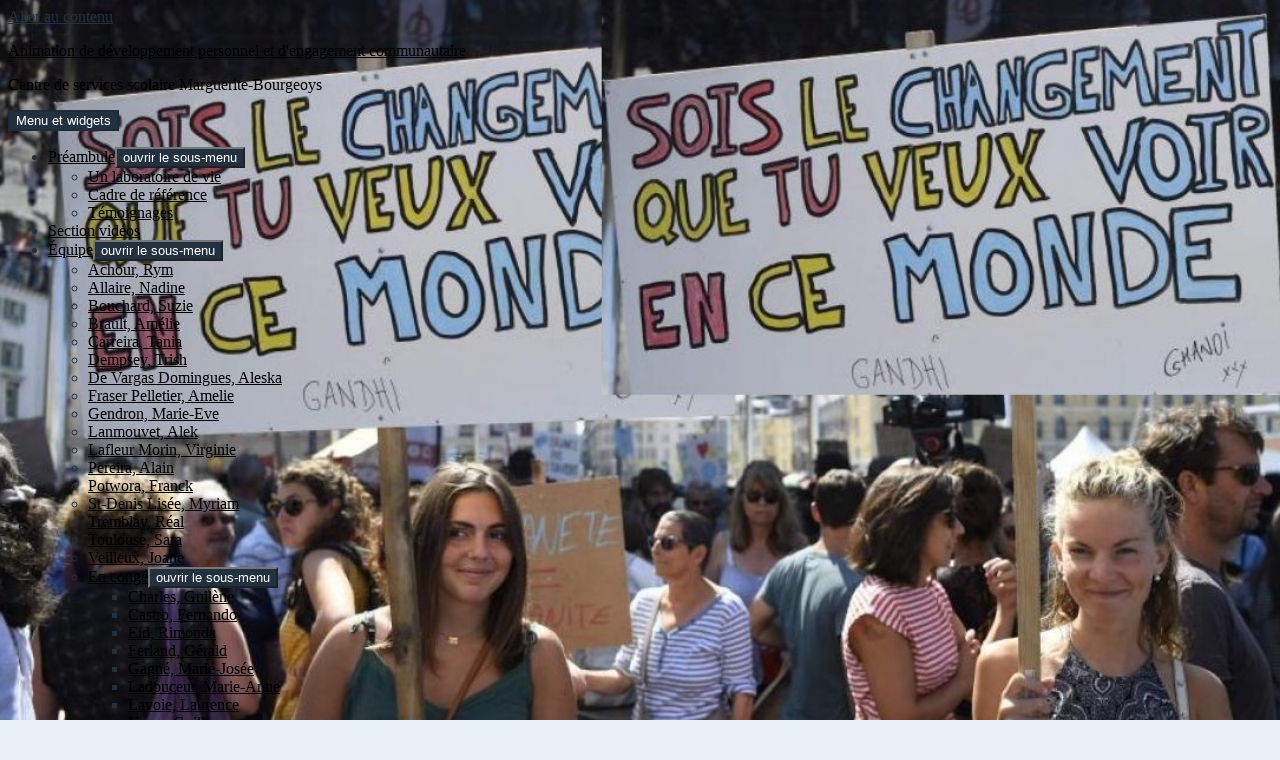

--- FILE ---
content_type: text/html; charset=UTF-8
request_url: https://avsec.servicescsmb.com/accueil/
body_size: 13397
content:
<!DOCTYPE html>
<html lang="fr-FR" class="no-js">
<head>
	<meta charset="UTF-8">
	<meta name="viewport" content="width=device-width, initial-scale=1.0">
	<link rel="profile" href="https://gmpg.org/xfn/11">
	<link rel="pingback" href="https://avsec.servicescsmb.com/xmlrpc.php">
	<script>(function(html){html.className=html.className.replace(/\bno-js\b/,'js')})(document.documentElement)</script>
<meta name='robots' content='index, follow, max-image-preview:large, max-snippet:-1, max-video-preview:-1' />

	<!-- This site is optimized with the Yoast SEO plugin v26.8 - https://yoast.com/product/yoast-seo-wordpress/ -->
	<title>Préambule - Animation de développement personnel et d&#039;engagement communautaire</title>
	<link rel="canonical" href="https://avsec.servicescsmb.com/accueil/" />
	<meta property="og:locale" content="fr_FR" />
	<meta property="og:type" content="article" />
	<meta property="og:title" content="Préambule - Animation de développement personnel et d&#039;engagement communautaire" />
	<meta property="og:url" content="https://avsec.servicescsmb.com/accueil/" />
	<meta property="og:site_name" content="Animation de développement personnel et d&#039;engagement communautaire" />
	<meta property="article:modified_time" content="2024-08-21T18:58:22+00:00" />
	<meta property="og:image" content="https://avsec.servicescsmb.com/wp-content/uploads/2019/09/Changement-1.jpg" />
	<meta property="og:image:width" content="495" />
	<meta property="og:image:height" content="495" />
	<meta property="og:image:type" content="image/jpeg" />
	<meta name="twitter:card" content="summary_large_image" />
	<meta name="twitter:label1" content="Durée de lecture estimée" />
	<meta name="twitter:data1" content="2 minutes" />
	<script type="application/ld+json" class="yoast-schema-graph">{"@context":"https://schema.org","@graph":[{"@type":"WebPage","@id":"https://avsec.servicescsmb.com/accueil/","url":"https://avsec.servicescsmb.com/accueil/","name":"Préambule - Animation de développement personnel et d&#039;engagement communautaire","isPartOf":{"@id":"https://avsec.servicescsmb.com/#website"},"primaryImageOfPage":{"@id":"https://avsec.servicescsmb.com/accueil/#primaryimage"},"image":{"@id":"https://avsec.servicescsmb.com/accueil/#primaryimage"},"thumbnailUrl":"https://avsec.servicescsmb.com/wp-content/uploads/2019/09/Changement-1.jpg","datePublished":"2018-10-12T14:16:24+00:00","dateModified":"2024-08-21T18:58:22+00:00","breadcrumb":{"@id":"https://avsec.servicescsmb.com/accueil/#breadcrumb"},"inLanguage":"fr-FR","potentialAction":[{"@type":"ReadAction","target":["https://avsec.servicescsmb.com/accueil/"]}]},{"@type":"ImageObject","inLanguage":"fr-FR","@id":"https://avsec.servicescsmb.com/accueil/#primaryimage","url":"https://avsec.servicescsmb.com/wp-content/uploads/2019/09/Changement-1.jpg","contentUrl":"https://avsec.servicescsmb.com/wp-content/uploads/2019/09/Changement-1.jpg","width":495,"height":495},{"@type":"BreadcrumbList","@id":"https://avsec.servicescsmb.com/accueil/#breadcrumb","itemListElement":[{"@type":"ListItem","position":1,"name":"Accueil","item":"https://avsec.servicescsmb.com/"},{"@type":"ListItem","position":2,"name":"Préambule"}]},{"@type":"WebSite","@id":"https://avsec.servicescsmb.com/#website","url":"https://avsec.servicescsmb.com/","name":"Animation de développement personnel et d&#039;engagement communautaire","description":"Centre de services scolaire Marguerite-Bourgeoys","potentialAction":[{"@type":"SearchAction","target":{"@type":"EntryPoint","urlTemplate":"https://avsec.servicescsmb.com/?s={search_term_string}"},"query-input":{"@type":"PropertyValueSpecification","valueRequired":true,"valueName":"search_term_string"}}],"inLanguage":"fr-FR"}]}</script>
	<!-- / Yoast SEO plugin. -->


<link rel="alternate" type="application/rss+xml" title="Animation de développement personnel et d&#039;engagement communautaire &raquo; Flux" href="https://avsec.servicescsmb.com/feed/" />
<link rel="alternate" type="application/rss+xml" title="Animation de développement personnel et d&#039;engagement communautaire &raquo; Flux des commentaires" href="https://avsec.servicescsmb.com/comments/feed/" />
<link rel="alternate" type="text/calendar" title="Animation de développement personnel et d&#039;engagement communautaire &raquo; Flux iCal" href="https://avsec.servicescsmb.com/events/?ical=1" />
<link rel="alternate" title="oEmbed (JSON)" type="application/json+oembed" href="https://avsec.servicescsmb.com/wp-json/oembed/1.0/embed?url=https%3A%2F%2Favsec.servicescsmb.com%2Faccueil%2F" />
<link rel="alternate" title="oEmbed (XML)" type="text/xml+oembed" href="https://avsec.servicescsmb.com/wp-json/oembed/1.0/embed?url=https%3A%2F%2Favsec.servicescsmb.com%2Faccueil%2F&#038;format=xml" />
<style id='wp-img-auto-sizes-contain-inline-css'>img:is([sizes=auto i],[sizes^="auto," i]){contain-intrinsic-size:3000px 1500px}</style>

<link data-optimized="1" rel='stylesheet' id='twentyfifteen-jetpack-css' href='https://avsec.servicescsmb.com/wp-content/litespeed/css/97a03b9ef4e0264302dc7b46cd76a4b9.css?ver=4f585' media='all' />
<style id='wp-emoji-styles-inline-css'>img.wp-smiley,img.emoji{display:inline!important;border:none!important;box-shadow:none!important;height:1em!important;width:1em!important;margin:0 0.07em!important;vertical-align:-0.1em!important;background:none!important;padding:0!important}</style>
<link data-optimized="1" rel='stylesheet' id='wp-block-library-css' href='https://avsec.servicescsmb.com/wp-content/litespeed/css/dbefa66ef15d23480cab503e7fc82a84.css?ver=e4bf4' media='all' />
<style id='global-styles-inline-css'>:root{--wp--preset--aspect-ratio--square:1;--wp--preset--aspect-ratio--4-3:4/3;--wp--preset--aspect-ratio--3-4:3/4;--wp--preset--aspect-ratio--3-2:3/2;--wp--preset--aspect-ratio--2-3:2/3;--wp--preset--aspect-ratio--16-9:16/9;--wp--preset--aspect-ratio--9-16:9/16;--wp--preset--color--black:#000000;--wp--preset--color--cyan-bluish-gray:#abb8c3;--wp--preset--color--white:#fff;--wp--preset--color--pale-pink:#f78da7;--wp--preset--color--vivid-red:#cf2e2e;--wp--preset--color--luminous-vivid-orange:#ff6900;--wp--preset--color--luminous-vivid-amber:#fcb900;--wp--preset--color--light-green-cyan:#7bdcb5;--wp--preset--color--vivid-green-cyan:#00d084;--wp--preset--color--pale-cyan-blue:#8ed1fc;--wp--preset--color--vivid-cyan-blue:#0693e3;--wp--preset--color--vivid-purple:#9b51e0;--wp--preset--color--dark-gray:#111;--wp--preset--color--light-gray:#f1f1f1;--wp--preset--color--yellow:#f4ca16;--wp--preset--color--dark-brown:#352712;--wp--preset--color--medium-pink:#e53b51;--wp--preset--color--light-pink:#ffe5d1;--wp--preset--color--dark-purple:#2e2256;--wp--preset--color--purple:#674970;--wp--preset--color--blue-gray:#22313f;--wp--preset--color--bright-blue:#55c3dc;--wp--preset--color--light-blue:#e9f2f9;--wp--preset--gradient--vivid-cyan-blue-to-vivid-purple:linear-gradient(135deg,rgb(6,147,227) 0%,rgb(155,81,224) 100%);--wp--preset--gradient--light-green-cyan-to-vivid-green-cyan:linear-gradient(135deg,rgb(122,220,180) 0%,rgb(0,208,130) 100%);--wp--preset--gradient--luminous-vivid-amber-to-luminous-vivid-orange:linear-gradient(135deg,rgb(252,185,0) 0%,rgb(255,105,0) 100%);--wp--preset--gradient--luminous-vivid-orange-to-vivid-red:linear-gradient(135deg,rgb(255,105,0) 0%,rgb(207,46,46) 100%);--wp--preset--gradient--very-light-gray-to-cyan-bluish-gray:linear-gradient(135deg,rgb(238,238,238) 0%,rgb(169,184,195) 100%);--wp--preset--gradient--cool-to-warm-spectrum:linear-gradient(135deg,rgb(74,234,220) 0%,rgb(151,120,209) 20%,rgb(207,42,186) 40%,rgb(238,44,130) 60%,rgb(251,105,98) 80%,rgb(254,248,76) 100%);--wp--preset--gradient--blush-light-purple:linear-gradient(135deg,rgb(255,206,236) 0%,rgb(152,150,240) 100%);--wp--preset--gradient--blush-bordeaux:linear-gradient(135deg,rgb(254,205,165) 0%,rgb(254,45,45) 50%,rgb(107,0,62) 100%);--wp--preset--gradient--luminous-dusk:linear-gradient(135deg,rgb(255,203,112) 0%,rgb(199,81,192) 50%,rgb(65,88,208) 100%);--wp--preset--gradient--pale-ocean:linear-gradient(135deg,rgb(255,245,203) 0%,rgb(182,227,212) 50%,rgb(51,167,181) 100%);--wp--preset--gradient--electric-grass:linear-gradient(135deg,rgb(202,248,128) 0%,rgb(113,206,126) 100%);--wp--preset--gradient--midnight:linear-gradient(135deg,rgb(2,3,129) 0%,rgb(40,116,252) 100%);--wp--preset--gradient--dark-gray-gradient-gradient:linear-gradient(90deg, rgba(17,17,17,1) 0%, rgba(42,42,42,1) 100%);--wp--preset--gradient--light-gray-gradient:linear-gradient(90deg, rgba(241,241,241,1) 0%, rgba(215,215,215,1) 100%);--wp--preset--gradient--white-gradient:linear-gradient(90deg, rgba(255,255,255,1) 0%, rgba(230,230,230,1) 100%);--wp--preset--gradient--yellow-gradient:linear-gradient(90deg, rgba(244,202,22,1) 0%, rgba(205,168,10,1) 100%);--wp--preset--gradient--dark-brown-gradient:linear-gradient(90deg, rgba(53,39,18,1) 0%, rgba(91,67,31,1) 100%);--wp--preset--gradient--medium-pink-gradient:linear-gradient(90deg, rgba(229,59,81,1) 0%, rgba(209,28,51,1) 100%);--wp--preset--gradient--light-pink-gradient:linear-gradient(90deg, rgba(255,229,209,1) 0%, rgba(255,200,158,1) 100%);--wp--preset--gradient--dark-purple-gradient:linear-gradient(90deg, rgba(46,34,86,1) 0%, rgba(66,48,123,1) 100%);--wp--preset--gradient--purple-gradient:linear-gradient(90deg, rgba(103,73,112,1) 0%, rgba(131,93,143,1) 100%);--wp--preset--gradient--blue-gray-gradient:linear-gradient(90deg, rgba(34,49,63,1) 0%, rgba(52,75,96,1) 100%);--wp--preset--gradient--bright-blue-gradient:linear-gradient(90deg, rgba(85,195,220,1) 0%, rgba(43,180,211,1) 100%);--wp--preset--gradient--light-blue-gradient:linear-gradient(90deg, rgba(233,242,249,1) 0%, rgba(193,218,238,1) 100%);--wp--preset--font-size--small:13px;--wp--preset--font-size--medium:20px;--wp--preset--font-size--large:36px;--wp--preset--font-size--x-large:42px;--wp--preset--spacing--20:0.44rem;--wp--preset--spacing--30:0.67rem;--wp--preset--spacing--40:1rem;--wp--preset--spacing--50:1.5rem;--wp--preset--spacing--60:2.25rem;--wp--preset--spacing--70:3.38rem;--wp--preset--spacing--80:5.06rem;--wp--preset--shadow--natural:6px 6px 9px rgba(0, 0, 0, 0.2);--wp--preset--shadow--deep:12px 12px 50px rgba(0, 0, 0, 0.4);--wp--preset--shadow--sharp:6px 6px 0px rgba(0, 0, 0, 0.2);--wp--preset--shadow--outlined:6px 6px 0px -3px rgb(255, 255, 255), 6px 6px rgb(0, 0, 0);--wp--preset--shadow--crisp:6px 6px 0px rgb(0, 0, 0)}:where(.is-layout-flex){gap:.5em}:where(.is-layout-grid){gap:.5em}body .is-layout-flex{display:flex}.is-layout-flex{flex-wrap:wrap;align-items:center}.is-layout-flex>:is(*,div){margin:0}body .is-layout-grid{display:grid}.is-layout-grid>:is(*,div){margin:0}:where(.wp-block-columns.is-layout-flex){gap:2em}:where(.wp-block-columns.is-layout-grid){gap:2em}:where(.wp-block-post-template.is-layout-flex){gap:1.25em}:where(.wp-block-post-template.is-layout-grid){gap:1.25em}.has-black-color{color:var(--wp--preset--color--black)!important}.has-cyan-bluish-gray-color{color:var(--wp--preset--color--cyan-bluish-gray)!important}.has-white-color{color:var(--wp--preset--color--white)!important}.has-pale-pink-color{color:var(--wp--preset--color--pale-pink)!important}.has-vivid-red-color{color:var(--wp--preset--color--vivid-red)!important}.has-luminous-vivid-orange-color{color:var(--wp--preset--color--luminous-vivid-orange)!important}.has-luminous-vivid-amber-color{color:var(--wp--preset--color--luminous-vivid-amber)!important}.has-light-green-cyan-color{color:var(--wp--preset--color--light-green-cyan)!important}.has-vivid-green-cyan-color{color:var(--wp--preset--color--vivid-green-cyan)!important}.has-pale-cyan-blue-color{color:var(--wp--preset--color--pale-cyan-blue)!important}.has-vivid-cyan-blue-color{color:var(--wp--preset--color--vivid-cyan-blue)!important}.has-vivid-purple-color{color:var(--wp--preset--color--vivid-purple)!important}.has-black-background-color{background-color:var(--wp--preset--color--black)!important}.has-cyan-bluish-gray-background-color{background-color:var(--wp--preset--color--cyan-bluish-gray)!important}.has-white-background-color{background-color:var(--wp--preset--color--white)!important}.has-pale-pink-background-color{background-color:var(--wp--preset--color--pale-pink)!important}.has-vivid-red-background-color{background-color:var(--wp--preset--color--vivid-red)!important}.has-luminous-vivid-orange-background-color{background-color:var(--wp--preset--color--luminous-vivid-orange)!important}.has-luminous-vivid-amber-background-color{background-color:var(--wp--preset--color--luminous-vivid-amber)!important}.has-light-green-cyan-background-color{background-color:var(--wp--preset--color--light-green-cyan)!important}.has-vivid-green-cyan-background-color{background-color:var(--wp--preset--color--vivid-green-cyan)!important}.has-pale-cyan-blue-background-color{background-color:var(--wp--preset--color--pale-cyan-blue)!important}.has-vivid-cyan-blue-background-color{background-color:var(--wp--preset--color--vivid-cyan-blue)!important}.has-vivid-purple-background-color{background-color:var(--wp--preset--color--vivid-purple)!important}.has-black-border-color{border-color:var(--wp--preset--color--black)!important}.has-cyan-bluish-gray-border-color{border-color:var(--wp--preset--color--cyan-bluish-gray)!important}.has-white-border-color{border-color:var(--wp--preset--color--white)!important}.has-pale-pink-border-color{border-color:var(--wp--preset--color--pale-pink)!important}.has-vivid-red-border-color{border-color:var(--wp--preset--color--vivid-red)!important}.has-luminous-vivid-orange-border-color{border-color:var(--wp--preset--color--luminous-vivid-orange)!important}.has-luminous-vivid-amber-border-color{border-color:var(--wp--preset--color--luminous-vivid-amber)!important}.has-light-green-cyan-border-color{border-color:var(--wp--preset--color--light-green-cyan)!important}.has-vivid-green-cyan-border-color{border-color:var(--wp--preset--color--vivid-green-cyan)!important}.has-pale-cyan-blue-border-color{border-color:var(--wp--preset--color--pale-cyan-blue)!important}.has-vivid-cyan-blue-border-color{border-color:var(--wp--preset--color--vivid-cyan-blue)!important}.has-vivid-purple-border-color{border-color:var(--wp--preset--color--vivid-purple)!important}.has-vivid-cyan-blue-to-vivid-purple-gradient-background{background:var(--wp--preset--gradient--vivid-cyan-blue-to-vivid-purple)!important}.has-light-green-cyan-to-vivid-green-cyan-gradient-background{background:var(--wp--preset--gradient--light-green-cyan-to-vivid-green-cyan)!important}.has-luminous-vivid-amber-to-luminous-vivid-orange-gradient-background{background:var(--wp--preset--gradient--luminous-vivid-amber-to-luminous-vivid-orange)!important}.has-luminous-vivid-orange-to-vivid-red-gradient-background{background:var(--wp--preset--gradient--luminous-vivid-orange-to-vivid-red)!important}.has-very-light-gray-to-cyan-bluish-gray-gradient-background{background:var(--wp--preset--gradient--very-light-gray-to-cyan-bluish-gray)!important}.has-cool-to-warm-spectrum-gradient-background{background:var(--wp--preset--gradient--cool-to-warm-spectrum)!important}.has-blush-light-purple-gradient-background{background:var(--wp--preset--gradient--blush-light-purple)!important}.has-blush-bordeaux-gradient-background{background:var(--wp--preset--gradient--blush-bordeaux)!important}.has-luminous-dusk-gradient-background{background:var(--wp--preset--gradient--luminous-dusk)!important}.has-pale-ocean-gradient-background{background:var(--wp--preset--gradient--pale-ocean)!important}.has-electric-grass-gradient-background{background:var(--wp--preset--gradient--electric-grass)!important}.has-midnight-gradient-background{background:var(--wp--preset--gradient--midnight)!important}.has-small-font-size{font-size:var(--wp--preset--font-size--small)!important}.has-medium-font-size{font-size:var(--wp--preset--font-size--medium)!important}.has-large-font-size{font-size:var(--wp--preset--font-size--large)!important}.has-x-large-font-size{font-size:var(--wp--preset--font-size--x-large)!important}</style>

<style id='classic-theme-styles-inline-css'>
/*! This file is auto-generated */
.wp-block-button__link{color:#fff;background-color:#32373c;border-radius:9999px;box-shadow:none;text-decoration:none;padding:calc(.667em + 2px) calc(1.333em + 2px);font-size:1.125em}.wp-block-file__button{background:#32373c;color:#fff;text-decoration:none}</style>
<link data-optimized="1" rel='stylesheet' id='twentyfifteen-fonts-css' href='https://avsec.servicescsmb.com/wp-content/litespeed/css/d9831762eda04214bd6889c529f775b6.css?ver=229a0' media='all' />
<link data-optimized="1" rel='stylesheet' id='genericons-css' href='https://avsec.servicescsmb.com/wp-content/litespeed/css/05b8b37f7ed0dc5994b6288de7185b36.css?ver=db460' media='all' />
<link data-optimized="1" rel='stylesheet' id='twentyfifteen-style-css' href='https://avsec.servicescsmb.com/wp-content/litespeed/css/e42634bd8ebb9e863cf2ca3d24b4e472.css?ver=e1537' media='all' />
<style id='twentyfifteen-style-inline-css'>body{background-color:#e9f2f9}body:before,.site-header{background-color:#55c3dc}.post-navigation,.pagination,.secondary,.site-footer,.hentry,.page-header,.page-content,.comments-area,.widecolumn{background-color:#fff}button,input[type="button"],input[type="reset"],input[type="submit"],.pagination .prev,.pagination .next,.widget_calendar tbody a,.widget_calendar tbody a:hover,.widget_calendar tbody a:focus,.page-links a,.page-links a:hover,.page-links a:focus,.sticky-post{color:#fff}button,input[type="button"],input[type="reset"],input[type="submit"],.pagination .prev,.pagination .next,.widget_calendar tbody a,.page-links a,.sticky-post{background-color:#22313f}body,blockquote cite,blockquote small,a,.dropdown-toggle:after,.image-navigation a:hover,.image-navigation a:focus,.comment-navigation a:hover,.comment-navigation a:focus,.widget-title,.entry-footer a:hover,.entry-footer a:focus,.comment-metadata a:hover,.comment-metadata a:focus,.pingback .edit-link a:hover,.pingback .edit-link a:focus,.comment-list .reply a:hover,.comment-list .reply a:focus,.site-info a:hover,.site-info a:focus{color:#22313f}.entry-content a,.entry-summary a,.page-content a,.comment-content a,.pingback .comment-body>a,.author-description a,.taxonomy-description a,.textwidget a,.entry-footer a:hover,.comment-metadata a:hover,.pingback .edit-link a:hover,.comment-list .reply a:hover,.site-info a:hover{border-color:#22313f}button:hover,button:focus,input[type="button"]:hover,input[type="button"]:focus,input[type="reset"]:hover,input[type="reset"]:focus,input[type="submit"]:hover,input[type="submit"]:focus,.pagination .prev:hover,.pagination .prev:focus,.pagination .next:hover,.pagination .next:focus,.widget_calendar tbody a:hover,.widget_calendar tbody a:focus,.page-links a:hover,.page-links a:focus{background-color:rgb(34 49 63 / .7)}blockquote,a:hover,a:focus,.main-navigation .menu-item-description,.post-navigation .meta-nav,.post-navigation a:hover .post-title,.post-navigation a:focus .post-title,.image-navigation,.image-navigation a,.comment-navigation,.comment-navigation a,.widget,.author-heading,.entry-footer,.entry-footer a,.taxonomy-description,.page-links>.page-links-title,.entry-caption,.comment-author,.comment-metadata,.comment-metadata a,.pingback .edit-link,.pingback .edit-link a,.post-password-form label,.comment-form label,.comment-notes,.comment-awaiting-moderation,.logged-in-as,.form-allowed-tags,.no-comments,.site-info,.site-info a,.wp-caption-text,.gallery-caption,.comment-list .reply a,.widecolumn label,.widecolumn .mu_register label{color:rgb(34 49 63 / .7)}blockquote,.logged-in-as a:hover,.comment-author a:hover{border-color:rgb(34 49 63 / .7)}hr,.dropdown-toggle:hover,.dropdown-toggle:focus{background-color:rgb(34 49 63 / .1)}pre,abbr[title],table,th,td,input,textarea,.main-navigation ul,.main-navigation li,.post-navigation,.post-navigation div+div,.pagination,.comment-navigation,.widget li,.widget_categories .children,.widget_nav_menu .sub-menu,.widget_pages .children,.site-header,.site-footer,.hentry+.hentry,.author-info,.entry-content .page-links a,.page-links>span,.page-header,.comments-area,.comment-list+.comment-respond,.comment-list article,.comment-list .pingback,.comment-list .trackback,.comment-list .reply a,.no-comments{border-color:rgb(34 49 63 / .1)}a:focus,button:focus,input:focus{outline-color:rgb(34 49 63 / .3)}input:focus,textarea:focus{border-color:rgb(34 49 63 / .3)}.secondary-toggle:before{color:#fff}.site-title a,.site-description{color:#fff}.site-title a:hover,.site-title a:focus{color:rgb(255 255 255 / .7)}.secondary-toggle{border-color:rgb(255 255 255 / .1)}.secondary-toggle:hover,.secondary-toggle:focus{border-color:rgb(255 255 255 / .3)}.site-title a{outline-color:rgb(255 255 255 / .3)}.entry-footer{background-color:#f1f1f1}@media screen and (min-width:38.75em){.page-header{border-color:#22313f}}@media screen and (min-width:59.6875em){.site-header,.secondary{background-color:#fff0}.widget button,.widget input[type="button"],.widget input[type="reset"],.widget input[type="submit"],.widget_calendar tbody a,.widget_calendar tbody a:hover,.widget_calendar tbody a:focus{color:#55c3dc}.secondary a,.dropdown-toggle:after,.widget-title,.widget blockquote cite,.widget blockquote small{color:#fff}.widget button,.widget input[type="button"],.widget input[type="reset"],.widget input[type="submit"],.widget_calendar tbody a{background-color:#fff}.textwidget a{border-color:#fff}.secondary a:hover,.secondary a:focus,.main-navigation .menu-item-description,.widget,.widget blockquote,.widget .wp-caption-text,.widget .gallery-caption{color:rgb(255 255 255 / .7)}.widget button:hover,.widget button:focus,.widget input[type="button"]:hover,.widget input[type="button"]:focus,.widget input[type="reset"]:hover,.widget input[type="reset"]:focus,.widget input[type="submit"]:hover,.widget input[type="submit"]:focus,.widget_calendar tbody a:hover,.widget_calendar tbody a:focus{background-color:rgb(255 255 255 / .7)}.widget blockquote{border-color:rgb(255 255 255 / .7)}.main-navigation ul,.main-navigation li,.widget input,.widget textarea,.widget table,.widget th,.widget td,.widget pre,.widget li,.widget_categories .children,.widget_nav_menu .sub-menu,.widget_pages .children,.widget abbr[title]{border-color:rgb(255 255 255 / .1)}.dropdown-toggle:hover,.dropdown-toggle:focus,.widget hr{background-color:rgb(255 255 255 / .1)}.widget input:focus,.widget textarea:focus{border-color:rgb(255 255 255 / .3)}.sidebar a:focus,.dropdown-toggle:focus{outline-color:rgb(255 255 255 / .3)}}body:before,.site-header{background-color:#90d65e}@media screen and (min-width:59.6875em){.site-header,.secondary{background-color:#fff0}.widget button,.widget input[type="button"],.widget input[type="reset"],.widget input[type="submit"],.widget_calendar tbody a,.widget_calendar tbody a:hover,.widget_calendar tbody a:focus{color:#90d65e}}.site-title a,.site-description,.secondary-toggle:before{color:#000}.site-title a:hover,.site-title a:focus{color:rgb(0 0 0 / .7)}.secondary-toggle{border-color:rgb(0 0 0 / .1)}.secondary-toggle:hover,.secondary-toggle:focus{border-color:rgb(0 0 0 / .3)}.site-title a{outline-color:rgb(0 0 0 / .3)}@media screen and (min-width:59.6875em){.secondary a,.dropdown-toggle:after,.widget-title,.widget blockquote cite,.widget blockquote small{color:#000}.widget button,.widget input[type="button"],.widget input[type="reset"],.widget input[type="submit"],.widget_calendar tbody a{background-color:#000}.textwidget a{border-color:#000}.secondary a:hover,.secondary a:focus,.main-navigation .menu-item-description,.widget,.widget blockquote,.widget .wp-caption-text,.widget .gallery-caption{color:rgb(0 0 0 / .7)}.widget button:hover,.widget button:focus,.widget input[type="button"]:hover,.widget input[type="button"]:focus,.widget input[type="reset"]:hover,.widget input[type="reset"]:focus,.widget input[type="submit"]:hover,.widget input[type="submit"]:focus,.widget_calendar tbody a:hover,.widget_calendar tbody a:focus{background-color:rgb(0 0 0 / .7)}.widget blockquote{border-color:rgb(0 0 0 / .7)}.main-navigation ul,.main-navigation li,.secondary-toggle,.widget input,.widget textarea,.widget table,.widget th,.widget td,.widget pre,.widget li,.widget_categories .children,.widget_nav_menu .sub-menu,.widget_pages .children,.widget abbr[title]{border-color:rgb(0 0 0 / .1)}.dropdown-toggle:hover,.dropdown-toggle:focus,.widget hr{background-color:rgb(0 0 0 / .1)}.widget input:focus,.widget textarea:focus{border-color:rgb(0 0 0 / .3)}.sidebar a:focus,.dropdown-toggle:focus{outline-color:rgb(0 0 0 / .3)}}</style>
<link data-optimized="1" rel='stylesheet' id='twentyfifteen-block-style-css' href='https://avsec.servicescsmb.com/wp-content/litespeed/css/829fd0bee0726b362a83aafbfe773c79.css?ver=39ee7' media='all' />
<link data-optimized="1" rel='stylesheet' id='js_composer_front-css' href='https://avsec.servicescsmb.com/wp-content/litespeed/css/4d1845dfb031833961ff056389f2697c.css?ver=98e60' media='all' />
<script src="https://avsec.servicescsmb.com/wp-includes/js/jquery/jquery.min.js?ver=3.7.1" id="jquery-core-js"></script>
<script data-optimized="1" src="https://avsec.servicescsmb.com/wp-content/litespeed/js/fa9a7e79858c74d013af4c32d5de7b68.js?ver=83468" id="jquery-migrate-js"></script>
<script data-optimized="1" id="twentyfifteen-script-js-extra">var screenReaderText={"expand":"\u003Cspan class=\"screen-reader-text\"\u003Eouvrir le sous-menu\u003C/span\u003E","collapse":"\u003Cspan class=\"screen-reader-text\"\u003Efermer le sous-menu\u003C/span\u003E"}</script>
<script data-optimized="1" src="https://avsec.servicescsmb.com/wp-content/litespeed/js/63282919786432d74b3c0f80ff9b65e2.js?ver=783a3" id="twentyfifteen-script-js" defer data-wp-strategy="defer"></script>
<script></script><link rel="https://api.w.org/" href="https://avsec.servicescsmb.com/wp-json/" /><link rel="alternate" title="JSON" type="application/json" href="https://avsec.servicescsmb.com/wp-json/wp/v2/pages/383" /><link rel="EditURI" type="application/rsd+xml" title="RSD" href="https://avsec.servicescsmb.com/xmlrpc.php?rsd" />
<link rel='shortlink' href='https://avsec.servicescsmb.com/?p=383' />
<meta name="tec-api-version" content="v1"><meta name="tec-api-origin" content="https://avsec.servicescsmb.com"><link rel="alternate" href="https://avsec.servicescsmb.com/wp-json/tribe/events/v1/" /><meta name="generator" content="Powered by WPBakery Page Builder - drag and drop page builder for WordPress."/>
<style id="custom-background-css">body.custom-background{background-image:url(https://avsec.servicescsmb.com/wp-content/uploads/2019/09/Changement-3.jpg);background-position:right center;background-size:cover;background-repeat:no-repeat;background-attachment:fixed}</style>
	<link rel="icon" href="https://avsec.servicescsmb.com/wp-content/uploads/2020/08/cropped-favicon-32x32-1-32x32.png" sizes="32x32" />
<link rel="icon" href="https://avsec.servicescsmb.com/wp-content/uploads/2020/08/cropped-favicon-32x32-1-192x192.png" sizes="192x192" />
<link rel="apple-touch-icon" href="https://avsec.servicescsmb.com/wp-content/uploads/2020/08/cropped-favicon-32x32-1-180x180.png" />
<meta name="msapplication-TileImage" content="https://avsec.servicescsmb.com/wp-content/uploads/2020/08/cropped-favicon-32x32-1-270x270.png" />
	<style type="text/css">.contact_info h3{color:}.contact_wrap input,.contact_wrap textarea{background:;border:;color:}.cg_home,.cg_phone,.cg_email{top:px}.contact_wrap .wpcf7-submit{color:}.contact_wrap .wpcf7-submit:hover{color:}</style>
	<style type="text/css" data-type="vc_shortcodes-default-css">.vc_do_btn{margin-bottom:22px}</style><noscript><style> .wpb_animate_when_almost_visible { opacity: 1; }</style></noscript><link data-optimized="1" rel='stylesheet' id='vc_pageable_owl-carousel-css-css' href='https://avsec.servicescsmb.com/wp-content/litespeed/css/b59e38f8082020bd751b337f6e1b75d6.css?ver=846f3' media='all' />
<link data-optimized="1" rel='stylesheet' id='vc_animate-css-css' href='https://avsec.servicescsmb.com/wp-content/litespeed/css/d4fb956156503a08e9565d65f705b346.css?ver=3064d' media='all' />
</head>

<body class="wp-singular page-template-default page page-id-383 custom-background wp-embed-responsive wp-theme-twentyfifteen tribe-no-js wpb-js-composer js-comp-ver-8.7.1 vc_responsive">
<div id="page" class="hfeed site">
	<a class="skip-link screen-reader-text" href="#content">
		Aller au contenu	</a>

	<div id="sidebar" class="sidebar">
		<header id="masthead" class="site-header">
			<div class="site-branding">
									<p class="site-title"><a href="https://avsec.servicescsmb.com/" rel="home" >Animation de développement personnel et d&#039;engagement communautaire</a></p>
										<p class="site-description">Centre de services scolaire Marguerite-Bourgeoys</p>
				
				<button class="secondary-toggle">Menu et widgets</button>
			</div><!-- .site-branding -->
		</header><!-- .site-header -->

			<div id="secondary" class="secondary">

					<nav id="site-navigation" class="main-navigation">
				<div class="menu-principal-container"><ul id="menu-principal" class="nav-menu"><li id="menu-item-400" class="menu-item menu-item-type-post_type menu-item-object-page current-menu-item page_item page-item-383 current_page_item menu-item-has-children menu-item-400"><a href="https://avsec.servicescsmb.com/accueil/" aria-current="page">Préambule</a>
<ul class="sub-menu">
	<li id="menu-item-399" class="menu-item menu-item-type-post_type menu-item-object-page menu-item-399"><a href="https://avsec.servicescsmb.com/avsec/mission/">Un laboratoire de vie</a></li>
	<li id="menu-item-396" class="menu-item menu-item-type-post_type menu-item-object-page menu-item-396"><a href="https://avsec.servicescsmb.com/avsec/cadre-de-reference/">Cadre de référence</a></li>
	<li id="menu-item-964" class="menu-item menu-item-type-post_type menu-item-object-page menu-item-964"><a href="https://avsec.servicescsmb.com/avsec/temoignages/">Témoignages</a></li>
</ul>
</li>
<li id="menu-item-1053" class="menu-item menu-item-type-post_type menu-item-object-page menu-item-1053"><a href="https://avsec.servicescsmb.com/section-videos/">Section vidéos</a></li>
<li id="menu-item-398" class="menu-item menu-item-type-post_type menu-item-object-page menu-item-has-children menu-item-398"><a href="https://avsec.servicescsmb.com/equipe/">Équipe</a>
<ul class="sub-menu">
	<li id="menu-item-483" class="menu-item menu-item-type-post_type menu-item-object-page menu-item-483"><a href="https://avsec.servicescsmb.com/rym-achour/">Achour, Rym</a></li>
	<li id="menu-item-522" class="menu-item menu-item-type-post_type menu-item-object-page menu-item-522"><a href="https://avsec.servicescsmb.com/nadine-allaire/">Allaire, Nadine</a></li>
	<li id="menu-item-530" class="menu-item menu-item-type-post_type menu-item-object-page menu-item-530"><a href="https://avsec.servicescsmb.com/suzie-bouchard/">Bouchard, Suzie</a></li>
	<li id="menu-item-4103" class="menu-item menu-item-type-post_type menu-item-object-page menu-item-4103"><a href="https://avsec.servicescsmb.com/amelie-brault/">Brault, Amélie</a></li>
	<li id="menu-item-560" class="menu-item menu-item-type-post_type menu-item-object-page menu-item-560"><a href="https://avsec.servicescsmb.com/tania-carreira/">Carreira, Tania</a></li>
	<li id="menu-item-3944" class="menu-item menu-item-type-post_type menu-item-object-page menu-item-3944"><a href="https://avsec.servicescsmb.com/trish-dempsey/">Dempsey, Trish</a></li>
	<li id="menu-item-4490" class="menu-item menu-item-type-post_type menu-item-object-page menu-item-4490"><a href="https://avsec.servicescsmb.com/aleska-de-vargas/">De Vargas Domingues, Aleska</a></li>
	<li id="menu-item-1689" class="menu-item menu-item-type-post_type menu-item-object-page menu-item-1689"><a href="https://avsec.servicescsmb.com/amelie-fraser-pelletier/">Fraser Pelletier, Amelie</a></li>
	<li id="menu-item-717" class="menu-item menu-item-type-post_type menu-item-object-page menu-item-717"><a href="https://avsec.servicescsmb.com/marie-eve-gendron/">Gendron, Marie-Eve</a></li>
	<li id="menu-item-4487" class="menu-item menu-item-type-post_type menu-item-object-page menu-item-4487"><a href="https://avsec.servicescsmb.com/alek-lanmouvet/">Lanmouvet, Alek</a></li>
	<li id="menu-item-716" class="menu-item menu-item-type-post_type menu-item-object-page menu-item-716"><a href="https://avsec.servicescsmb.com/virginie-lafleur-morin/">Lafleur Morin, Virginie</a></li>
	<li id="menu-item-715" class="menu-item menu-item-type-post_type menu-item-object-page menu-item-715"><a href="https://avsec.servicescsmb.com/alain-pereira/">Pereira, Alain</a></li>
	<li id="menu-item-714" class="menu-item menu-item-type-post_type menu-item-object-page menu-item-714"><a href="https://avsec.servicescsmb.com/franck-potwora/">Potwora, Franck</a></li>
	<li id="menu-item-826" class="menu-item menu-item-type-post_type menu-item-object-page menu-item-826"><a href="https://avsec.servicescsmb.com/myriam-st-denis-lisee/">St-Denis Lisée, Myriam</a></li>
	<li id="menu-item-860" class="menu-item menu-item-type-post_type menu-item-object-page menu-item-860"><a href="https://avsec.servicescsmb.com/real-tremblay/">Tremblay, Réal</a></li>
	<li id="menu-item-3091" class="menu-item menu-item-type-post_type menu-item-object-page menu-item-3091"><a href="https://avsec.servicescsmb.com/sara-toulouse/">Toulouse, Sara</a></li>
	<li id="menu-item-825" class="menu-item menu-item-type-post_type menu-item-object-page menu-item-825"><a href="https://avsec.servicescsmb.com/joane-veilleux/">Veilleux, Joane</a></li>
	<li id="menu-item-4493" class="menu-item menu-item-type-post_type menu-item-object-page menu-item-has-children menu-item-4493"><a href="https://avsec.servicescsmb.com/les-conges/">En congé</a>
	<ul class="sub-menu">
		<li id="menu-item-628" class="menu-item menu-item-type-post_type menu-item-object-page menu-item-628"><a href="https://avsec.servicescsmb.com/guilene-charles/">Charles, Guilène</a></li>
		<li id="menu-item-629" class="menu-item menu-item-type-post_type menu-item-object-page menu-item-629"><a href="https://avsec.servicescsmb.com/fernando-castro/">Castro, Fernando</a></li>
		<li id="menu-item-626" class="menu-item menu-item-type-post_type menu-item-object-page menu-item-626"><a href="https://avsec.servicescsmb.com/raymonda-eid/">Eid, Rimonda</a></li>
		<li id="menu-item-4497" class="menu-item menu-item-type-post_type menu-item-object-page menu-item-4497"><a href="https://avsec.servicescsmb.com/gerald-ferland/">Ferland, Gérald</a></li>
		<li id="menu-item-651" class="menu-item menu-item-type-post_type menu-item-object-page menu-item-651"><a href="https://avsec.servicescsmb.com/marie-josee-gagne/">Gagné, Marie-Josée</a></li>
		<li id="menu-item-972" class="menu-item menu-item-type-post_type menu-item-object-page menu-item-972"><a href="https://avsec.servicescsmb.com/marie-anne-ladouceur/">Ladouceur, Marie-Anne</a></li>
		<li id="menu-item-2939" class="menu-item menu-item-type-post_type menu-item-object-page menu-item-2939"><a href="https://avsec.servicescsmb.com/laurence-lavoie/">Lavoie, Laurence</a></li>
		<li id="menu-item-824" class="menu-item menu-item-type-post_type menu-item-object-page menu-item-824"><a href="https://avsec.servicescsmb.com/guillaume-voyer/">Voyer, Guillaume</a></li>
	</ul>
</li>
</ul>
</li>
</ul></div>			</nav><!-- .main-navigation -->
		
		
					<div id="widget-area" class="widget-area" role="complementary">
				
		<aside id="recent-posts-3" class="widget widget_recent_entries">
		<h2 class="widget-title">Dernières activités</h2><nav aria-label="Dernières activités">
		<ul>
											<li>
					<a href="https://avsec.servicescsmb.com/echo-panser-lavenir-mont-royal/">ÉC(H)O, panser l’avenir &#8211; Mont-Royal</a>
									</li>
											<li>
					<a href="https://avsec.servicescsmb.com/https-avsec-servicescsmb-com-dorval-jean-xxiii-tournee-plein-le-dosdorval-jean-xxiii-tournee-au-vert/">Dorval-Jean-XXIII : tournée (plein) le dos</a>
									</li>
											<li>
					<a href="https://avsec.servicescsmb.com/mont-royal-virage-vers-le-vert/">Mont-Royal : virage vers le vert</a>
									</li>
											<li>
					<a href="https://avsec.servicescsmb.com/jardin-demeter-a-mont-royal/">Jardin Déméter à Mont-Royal</a>
									</li>
											<li>
					<a href="https://avsec.servicescsmb.com/monseigneur-richard-pour-la-releve-du-conseil/">Monseigneur-Richard : pour la relève du Conseil</a>
									</li>
					</ul>

		</nav></aside><aside id="media_image-3" class="widget widget_media_image"><h2 class="widget-title">avsec.servicescsmb.com</h2><a href="http://www.csmb.qc.ca"><img width="300" height="129" src="https://avsec.servicescsmb.com/wp-content/uploads/2020/08/CSSMarguerite-Bourgeoys_diapo_couleur-300x129.png" class="image wp-image-2071  attachment-medium size-medium" alt="" style="max-width: 100%; height: auto;" title="avsec.servicescsmb.com" decoding="async" srcset="https://avsec.servicescsmb.com/wp-content/uploads/2020/08/CSSMarguerite-Bourgeoys_diapo_couleur-300x129.png 300w, https://avsec.servicescsmb.com/wp-content/uploads/2020/08/CSSMarguerite-Bourgeoys_diapo_couleur-1024x439.png 1024w, https://avsec.servicescsmb.com/wp-content/uploads/2020/08/CSSMarguerite-Bourgeoys_diapo_couleur-768x329.png 768w, https://avsec.servicescsmb.com/wp-content/uploads/2020/08/CSSMarguerite-Bourgeoys_diapo_couleur.png 1036w" sizes="(max-width: 300px) 100vw, 300px" /></a></aside><aside id="archives-2" class="widget widget_archive"><h2 class="widget-title">Archives des activités</h2>		<label class="screen-reader-text" for="archives-dropdown-2">Archives des activités</label>
		<select id="archives-dropdown-2" name="archive-dropdown">
			
			<option value="">Sélectionner un mois</option>
				<option value='https://avsec.servicescsmb.com/2025/12/'> décembre 2025 </option>
	<option value='https://avsec.servicescsmb.com/2025/10/'> octobre 2025 </option>
	<option value='https://avsec.servicescsmb.com/2025/09/'> septembre 2025 </option>
	<option value='https://avsec.servicescsmb.com/2025/06/'> juin 2025 </option>
	<option value='https://avsec.servicescsmb.com/2025/05/'> mai 2025 </option>
	<option value='https://avsec.servicescsmb.com/2025/04/'> avril 2025 </option>
	<option value='https://avsec.servicescsmb.com/2025/03/'> mars 2025 </option>
	<option value='https://avsec.servicescsmb.com/2025/02/'> février 2025 </option>
	<option value='https://avsec.servicescsmb.com/2025/01/'> janvier 2025 </option>
	<option value='https://avsec.servicescsmb.com/2024/11/'> novembre 2024 </option>
	<option value='https://avsec.servicescsmb.com/2024/06/'> juin 2024 </option>
	<option value='https://avsec.servicescsmb.com/2024/05/'> mai 2024 </option>
	<option value='https://avsec.servicescsmb.com/2024/04/'> avril 2024 </option>
	<option value='https://avsec.servicescsmb.com/2024/03/'> mars 2024 </option>
	<option value='https://avsec.servicescsmb.com/2024/02/'> février 2024 </option>
	<option value='https://avsec.servicescsmb.com/2023/12/'> décembre 2023 </option>
	<option value='https://avsec.servicescsmb.com/2023/11/'> novembre 2023 </option>
	<option value='https://avsec.servicescsmb.com/2023/10/'> octobre 2023 </option>
	<option value='https://avsec.servicescsmb.com/2023/06/'> juin 2023 </option>
	<option value='https://avsec.servicescsmb.com/2023/04/'> avril 2023 </option>
	<option value='https://avsec.servicescsmb.com/2023/03/'> mars 2023 </option>
	<option value='https://avsec.servicescsmb.com/2023/02/'> février 2023 </option>
	<option value='https://avsec.servicescsmb.com/2022/12/'> décembre 2022 </option>
	<option value='https://avsec.servicescsmb.com/2022/11/'> novembre 2022 </option>
	<option value='https://avsec.servicescsmb.com/2022/10/'> octobre 2022 </option>
	<option value='https://avsec.servicescsmb.com/2022/09/'> septembre 2022 </option>
	<option value='https://avsec.servicescsmb.com/2022/06/'> juin 2022 </option>
	<option value='https://avsec.servicescsmb.com/2022/05/'> mai 2022 </option>
	<option value='https://avsec.servicescsmb.com/2022/03/'> mars 2022 </option>
	<option value='https://avsec.servicescsmb.com/2022/01/'> janvier 2022 </option>
	<option value='https://avsec.servicescsmb.com/2021/12/'> décembre 2021 </option>
	<option value='https://avsec.servicescsmb.com/2021/11/'> novembre 2021 </option>
	<option value='https://avsec.servicescsmb.com/2021/10/'> octobre 2021 </option>
	<option value='https://avsec.servicescsmb.com/2021/06/'> juin 2021 </option>
	<option value='https://avsec.servicescsmb.com/2021/05/'> mai 2021 </option>
	<option value='https://avsec.servicescsmb.com/2021/04/'> avril 2021 </option>
	<option value='https://avsec.servicescsmb.com/2021/03/'> mars 2021 </option>
	<option value='https://avsec.servicescsmb.com/2021/02/'> février 2021 </option>
	<option value='https://avsec.servicescsmb.com/2021/01/'> janvier 2021 </option>
	<option value='https://avsec.servicescsmb.com/2020/12/'> décembre 2020 </option>
	<option value='https://avsec.servicescsmb.com/2020/11/'> novembre 2020 </option>
	<option value='https://avsec.servicescsmb.com/2020/10/'> octobre 2020 </option>
	<option value='https://avsec.servicescsmb.com/2020/09/'> septembre 2020 </option>
	<option value='https://avsec.servicescsmb.com/2020/08/'> août 2020 </option>
	<option value='https://avsec.servicescsmb.com/2020/07/'> juillet 2020 </option>
	<option value='https://avsec.servicescsmb.com/2020/06/'> juin 2020 </option>
	<option value='https://avsec.servicescsmb.com/2020/05/'> mai 2020 </option>
	<option value='https://avsec.servicescsmb.com/2020/04/'> avril 2020 </option>
	<option value='https://avsec.servicescsmb.com/2020/03/'> mars 2020 </option>
	<option value='https://avsec.servicescsmb.com/2020/02/'> février 2020 </option>
	<option value='https://avsec.servicescsmb.com/2019/12/'> décembre 2019 </option>
	<option value='https://avsec.servicescsmb.com/2019/11/'> novembre 2019 </option>
	<option value='https://avsec.servicescsmb.com/2019/10/'> octobre 2019 </option>
	<option value='https://avsec.servicescsmb.com/2019/09/'> septembre 2019 </option>
	<option value='https://avsec.servicescsmb.com/2019/06/'> juin 2019 </option>
	<option value='https://avsec.servicescsmb.com/2019/05/'> mai 2019 </option>
	<option value='https://avsec.servicescsmb.com/2019/04/'> avril 2019 </option>
	<option value='https://avsec.servicescsmb.com/2019/03/'> mars 2019 </option>
	<option value='https://avsec.servicescsmb.com/2019/02/'> février 2019 </option>
	<option value='https://avsec.servicescsmb.com/2019/01/'> janvier 2019 </option>
	<option value='https://avsec.servicescsmb.com/2018/12/'> décembre 2018 </option>
	<option value='https://avsec.servicescsmb.com/2018/11/'> novembre 2018 </option>
	<option value='https://avsec.servicescsmb.com/2018/09/'> septembre 2018 </option>
	<option value='https://avsec.servicescsmb.com/2018/06/'> juin 2018 </option>
	<option value='https://avsec.servicescsmb.com/2018/05/'> mai 2018 </option>
	<option value='https://avsec.servicescsmb.com/2018/04/'> avril 2018 </option>
	<option value='https://avsec.servicescsmb.com/2018/03/'> mars 2018 </option>
	<option value='https://avsec.servicescsmb.com/2017/12/'> décembre 2017 </option>
	<option value='https://avsec.servicescsmb.com/2017/11/'> novembre 2017 </option>
	<option value='https://avsec.servicescsmb.com/2017/10/'> octobre 2017 </option>
	<option value='https://avsec.servicescsmb.com/2017/08/'> août 2017 </option>
	<option value='https://avsec.servicescsmb.com/2017/07/'> juillet 2017 </option>
	<option value='https://avsec.servicescsmb.com/2017/05/'> mai 2017 </option>
	<option value='https://avsec.servicescsmb.com/2017/04/'> avril 2017 </option>
	<option value='https://avsec.servicescsmb.com/2017/03/'> mars 2017 </option>
	<option value='https://avsec.servicescsmb.com/2017/02/'> février 2017 </option>
	<option value='https://avsec.servicescsmb.com/2017/01/'> janvier 2017 </option>
	<option value='https://avsec.servicescsmb.com/2016/12/'> décembre 2016 </option>
	<option value='https://avsec.servicescsmb.com/2016/11/'> novembre 2016 </option>
	<option value='https://avsec.servicescsmb.com/2016/07/'> juillet 2016 </option>
	<option value='https://avsec.servicescsmb.com/2016/05/'> mai 2016 </option>
	<option value='https://avsec.servicescsmb.com/2016/01/'> janvier 2016 </option>
	<option value='https://avsec.servicescsmb.com/2015/12/'> décembre 2015 </option>
	<option value='https://avsec.servicescsmb.com/2015/09/'> septembre 2015 </option>
	<option value='https://avsec.servicescsmb.com/2014/12/'> décembre 2014 </option>
	<option value='https://avsec.servicescsmb.com/2013/12/'> décembre 2013 </option>
	<option value='https://avsec.servicescsmb.com/2013/02/'> février 2013 </option>
	<option value='https://avsec.servicescsmb.com/2012/04/'> avril 2012 </option>
	<option value='https://avsec.servicescsmb.com/2010/06/'> juin 2010 </option>

		</select>

			<script>((dropdownId)=>{const dropdown=document.getElementById(dropdownId);function onSelectChange(){setTimeout(()=>{if('escape'===dropdown.dataset.lastkey){return}
if(dropdown.value){document.location.href=dropdown.value}},250)}
function onKeyUp(event){if('Escape'===event.key){dropdown.dataset.lastkey='escape'}else{delete dropdown.dataset.lastkey}}
function onClick(){delete dropdown.dataset.lastkey}
dropdown.addEventListener('keyup',onKeyUp);dropdown.addEventListener('click',onClick);dropdown.addEventListener('change',onSelectChange)})("archives-dropdown-2")</script>
</aside>			</div><!-- .widget-area -->
		
	</div><!-- .secondary -->

	</div><!-- .sidebar -->

	<div id="content" class="site-content">

	<div id="primary" class="content-area">
		<main id="main" class="site-main">

		
<article id="post-383" class="post-383 page type-page status-publish has-post-thumbnail hentry">
	
		<div class="post-thumbnail">
			<img width="495" height="495" src="https://avsec.servicescsmb.com/wp-content/uploads/2019/09/Changement-1.jpg" class="attachment-post-thumbnail size-post-thumbnail wp-post-image" alt="" decoding="async" fetchpriority="high" srcset="https://avsec.servicescsmb.com/wp-content/uploads/2019/09/Changement-1.jpg 495w, https://avsec.servicescsmb.com/wp-content/uploads/2019/09/Changement-1-150x150.jpg 150w, https://avsec.servicescsmb.com/wp-content/uploads/2019/09/Changement-1-300x300.jpg 300w" sizes="(max-width: 495px) 100vw, 495px" />	</div><!-- .post-thumbnail -->

	
	<header class="entry-header">
		<h1 class="entry-title">Préambule</h1>	</header><!-- .entry-header -->

	<div class="entry-content">
		<div class="wpb-content-wrapper"><div class="vc_row wpb_row vc_row-fluid"><div class="wpb_column vc_column_container vc_col-sm-12"><div class="vc_column-inner"><div class="wpb_wrapper">
	<div class="wpb_text_column wpb_content_element" >
		<div class="wpb_wrapper">
			<p align="left">Implanté au début des années 2000 à la suite de la déconfessionnalisation du système scolaire québécois, le service <strong>ADPEC</strong> <strong>(Animation de Développement Personnel et d&rsquo;Engagement Communautaire)</strong> apporte sa contribution unique et originale à la réussite scolaire en offrant ses ateliers et ses projets stimulants. Le service <strong>ADPEC</strong> se distingue en s&rsquo;adressant à <strong>tous les élèves</strong> à propos du sens à la vie et de l&rsquo;engagement. Ainsi, c&rsquo;est tout le milieu qui bénéficie de cet élan et d&rsquo;une plus grande humanité.</p>
<p align="left">Bien intégrée dans les milieux, <a href="https://avsec.servicescsmb.com/equipe/">l&rsquo;équipe <strong>ADPEC</strong></a> du <a href="http://www.csmb.qc.ca/" target="_blank" rel="noopener noreferrer">CSSMB</a> est riche d&rsquo;expériences variées, de compétences et de projets. Par ce site, vous pourrez connaître notre <a href="https://avsec.servicescsmb.com/avsec/mission/">mission</a> et avoir une idée des activités que nous concevons et réalisons, ainsi que nous rencontrer virtuellement. Bienvenue !</p>
<p style="padding-left: 40px;" align="left"><em>N.B. Jusqu&rsquo;à juin 2024, ce service a été connu sous le nom de AVSEC (Animation de Vie Spirituelle et d&rsquo;Engagement Communautaire) ou Sasec (service d&rsquo;animation&#8230;). Naturellement, ces anciennes désignations sont présentes dans plusieurs documents de ce site.</em></p>

		</div>
	</div>
</div></div></div></div><div class="vc_row wpb_row vc_row-fluid"><div class="wpb_column vc_column_container vc_col-sm-4"><div class="vc_column-inner"><div class="wpb_wrapper"><div class="vc_btn3-container vc_btn3-center vc_do_btn" ><a class="vc_general vc_btn3 vc_btn3-size-md vc_btn3-shape-rounded vc_btn3-style-modern vc_btn3-block vc_btn3-color-violet" href="https://avsec.servicescsmb.com/avsec/mission/" title="">Un laboratoire de vie</a></div></div></div></div><div class="wpb_column vc_column_container vc_col-sm-4"><div class="vc_column-inner"><div class="wpb_wrapper"><div class="vc_btn3-container vc_btn3-center vc_do_btn" ><a class="vc_general vc_btn3 vc_btn3-size-md vc_btn3-shape-rounded vc_btn3-style-modern vc_btn3-block vc_btn3-color-danger" href="https://avsec.servicescsmb.com/avsec/cadre-de-reference/" title="">Cadre de référence</a></div></div></div></div><div class="wpb_column vc_column_container vc_col-sm-4"><div class="vc_column-inner"><div class="wpb_wrapper"><div class="vc_btn3-container vc_btn3-center vc_do_btn" ><a class="vc_general vc_btn3 vc_btn3-size-md vc_btn3-shape-rounded vc_btn3-style-modern vc_btn3-block vc_btn3-color-warning" href="https://avsec.servicescsmb.com/avsec/temoignages/" title="">Témoignages</a></div></div></div></div></div><div class="vc_row wpb_row vc_row-fluid"><div class="wpb_column vc_column_container vc_col-sm-12"><div class="vc_column-inner"><div class="wpb_wrapper">
<div class="vc_grid-container-wrapper vc_clearfix vc_grid-animation-fadeIn">
	<div class="vc_grid-container vc_clearfix wpb_content_element vc_basic_grid" data-initial-loading-animation="fadeIn" data-vc-grid-settings="{&quot;page_id&quot;:383,&quot;style&quot;:&quot;pagination&quot;,&quot;action&quot;:&quot;vc_get_vc_grid_data&quot;,&quot;shortcode_id&quot;:&quot;1724266547681-5d7846d0-215f-7&quot;,&quot;items_per_page&quot;:&quot;5&quot;,&quot;auto_play&quot;:false,&quot;gap&quot;:0,&quot;speed&quot;:-1000,&quot;loop&quot;:&quot;&quot;,&quot;animation_in&quot;:&quot;&quot;,&quot;animation_out&quot;:&quot;&quot;,&quot;arrows_design&quot;:&quot;none&quot;,&quot;arrows_color&quot;:&quot;blue&quot;,&quot;arrows_position&quot;:&quot;inside&quot;,&quot;paging_design&quot;:&quot;radio_dots&quot;,&quot;paging_color&quot;:&quot;grey&quot;,&quot;tag&quot;:&quot;vc_basic_grid&quot;}" data-vc-request="https://avsec.servicescsmb.com/wp-admin/admin-ajax.php" data-vc-post-id="383" data-vc-public-nonce="067c0e24cc">
		
	</div>
</div></div></div></div></div>
</div>			</div><!-- .entry-content -->

	
</article><!-- #post-383 -->

		</main><!-- .site-main -->
	</div><!-- .content-area -->


	</div><!-- .site-content -->

	<footer id="colophon" class="site-footer">
		<div class="site-info">
						<a class="privacy-policy-link" href="https://avsec.servicescsmb.com/politique-de-confidentialite/" rel="privacy-policy">Politique de confidentialité</a><span role="separator" aria-hidden="true"></span>			<a href="https://wordpress.org/" class="imprint">
				Fièrement propulsé par WordPress			</a>
		</div><!-- .site-info -->
	</footer><!-- .site-footer -->

</div><!-- .site -->

<script type="speculationrules">
{"prefetch":[{"source":"document","where":{"and":[{"href_matches":"/*"},{"not":{"href_matches":["/wp-*.php","/wp-admin/*","/wp-content/uploads/*","/wp-content/*","/wp-content/plugins/*","/wp-content/themes/twentyfifteen/*","/*\\?(.+)"]}},{"not":{"selector_matches":"a[rel~=\"nofollow\"]"}},{"not":{"selector_matches":".no-prefetch, .no-prefetch a"}}]},"eagerness":"conservative"}]}
</script>
<style>#footer-third{background-color:#fff;text-align:center;font-size:10px;padding-bottom:10px;color:#000;position:relative}#footer-third img{display:block;margin:0 auto}#footer-third p{margin:0}</style>
<div id="footer-third">
       <a href="http://www.csmb.qc.ca/" ><img src="https://ecolecsmb.com/ecolecsmb/img/CSSMarguerite-Bourgeoys_w3_couleur.png" ></a>
        <p>Ministère de l’Éducation et de l’Enseignement supérieur</p>
        <p>© Gouvernement du Québec 
           <script type="text/javascript">
	let ladate=new Date();document.write(ladate.getFullYear());
        </script>
        </p>
</div>		<script>(function(body){'use strict';body.className=body.className.replace(/\btribe-no-js\b/,'tribe-js')})(document.body)</script>
		<script>var tribe_l10n_datatables={"aria":{"sort_ascending":": activate to sort column ascending","sort_descending":": activate to sort column descending"},"length_menu":"Show _MENU_ entries","empty_table":"No data available in table","info":"Showing _START_ to _END_ of _TOTAL_ entries","info_empty":"Showing 0 to 0 of 0 entries","info_filtered":"(filtered from _MAX_ total entries)","zero_records":"No matching records found","search":"Search:","all_selected_text":"All items on this page were selected. ","select_all_link":"Select all pages","clear_selection":"Clear Selection.","pagination":{"all":"All","next":"Next","previous":"Previous"},"select":{"rows":{"0":"","_":": Selected %d rows","1":": Selected 1 row"}},"datepicker":{"dayNames":["dimanche","lundi","mardi","mercredi","jeudi","vendredi","samedi"],"dayNamesShort":["dim","lun","mar","mer","jeu","ven","sam"],"dayNamesMin":["D","L","M","M","J","V","S"],"monthNames":["janvier","f\u00e9vrier","mars","avril","mai","juin","juillet","ao\u00fbt","septembre","octobre","novembre","d\u00e9cembre"],"monthNamesShort":["janvier","f\u00e9vrier","mars","avril","mai","juin","juillet","ao\u00fbt","septembre","octobre","novembre","d\u00e9cembre"],"monthNamesMin":["Jan","F\u00e9v","Mar","Avr","Mai","Juin","Juil","Ao\u00fbt","Sep","Oct","Nov","D\u00e9c"],"nextText":"Next","prevText":"Prev","currentText":"Today","closeText":"Done","today":"Today","clear":"Clear"}}</script><script data-optimized="1" src="https://avsec.servicescsmb.com/wp-content/litespeed/js/ca9533a284167d78b5d7dce3251dbd31.js?ver=6cf5b" id="tec-user-agent-js"></script>
<script data-optimized="1" src="https://avsec.servicescsmb.com/wp-content/litespeed/js/9637279d174607c83fefd27c28b0cdb5.js?ver=1ea3a" id="wpb_composer_front_js-js"></script>
<script data-optimized="1" src="https://avsec.servicescsmb.com/wp-content/litespeed/js/45890e456b6360d6a5b3b31def2f16ca.js?ver=2c712" id="twbs-pagination-js"></script>
<script data-optimized="1" src="https://avsec.servicescsmb.com/wp-content/litespeed/js/63930fce9d575523d00168fc9f2ab4fd.js?ver=48821" id="vc_pageable_owl-carousel-js"></script>
<script data-optimized="1" src="https://avsec.servicescsmb.com/wp-content/litespeed/js/937f114e83403fff89c4b0fc9418bc2f.js?ver=0f705" id="vc_grid-js-imagesloaded-js"></script>
<script data-optimized="1" src='https://avsec.servicescsmb.com/wp-content/litespeed/js/c25ddd5fe164fd94c04a0172ecf0ee17.js?ver=0ee17'></script>
<script data-optimized="1" src="https://avsec.servicescsmb.com/wp-content/litespeed/js/1c86cc92ef4015f7b38cda65eaa460d1.js?ver=8ee9b" id="underscore-js"></script>
<script data-optimized="1" src='https://avsec.servicescsmb.com/wp-content/litespeed/js/4c5cf93f64362bb247648a70401363a9.js?ver=363a9'></script>
<script data-optimized="1" src="https://avsec.servicescsmb.com/wp-content/litespeed/js/c9a0f89453a9fd7fbebaeab0ece1bbb4.js?ver=1d66d" id="vc_waypoints-js"></script>
<script data-optimized="1" src="https://avsec.servicescsmb.com/wp-content/litespeed/js/bedad9324d1fea7a81b21d60d6f500eb.js?ver=1fa7f" id="vc_grid-js"></script>
<script id="wp-emoji-settings" type="application/json">
{"baseUrl":"https://s.w.org/images/core/emoji/17.0.2/72x72/","ext":".png","svgUrl":"https://s.w.org/images/core/emoji/17.0.2/svg/","svgExt":".svg","source":{"concatemoji":"https://avsec.servicescsmb.com/wp-includes/js/wp-emoji-release.min.js?ver=6.9"}}
</script>
<script type="module">
/*! This file is auto-generated */
const a=JSON.parse(document.getElementById("wp-emoji-settings").textContent),o=(window._wpemojiSettings=a,"wpEmojiSettingsSupports"),s=["flag","emoji"];function i(e){try{var t={supportTests:e,timestamp:(new Date).valueOf()};sessionStorage.setItem(o,JSON.stringify(t))}catch(e){}}function c(e,t,n){e.clearRect(0,0,e.canvas.width,e.canvas.height),e.fillText(t,0,0);t=new Uint32Array(e.getImageData(0,0,e.canvas.width,e.canvas.height).data);e.clearRect(0,0,e.canvas.width,e.canvas.height),e.fillText(n,0,0);const a=new Uint32Array(e.getImageData(0,0,e.canvas.width,e.canvas.height).data);return t.every((e,t)=>e===a[t])}function p(e,t){e.clearRect(0,0,e.canvas.width,e.canvas.height),e.fillText(t,0,0);var n=e.getImageData(16,16,1,1);for(let e=0;e<n.data.length;e++)if(0!==n.data[e])return!1;return!0}function u(e,t,n,a){switch(t){case"flag":return n(e,"\ud83c\udff3\ufe0f\u200d\u26a7\ufe0f","\ud83c\udff3\ufe0f\u200b\u26a7\ufe0f")?!1:!n(e,"\ud83c\udde8\ud83c\uddf6","\ud83c\udde8\u200b\ud83c\uddf6")&&!n(e,"\ud83c\udff4\udb40\udc67\udb40\udc62\udb40\udc65\udb40\udc6e\udb40\udc67\udb40\udc7f","\ud83c\udff4\u200b\udb40\udc67\u200b\udb40\udc62\u200b\udb40\udc65\u200b\udb40\udc6e\u200b\udb40\udc67\u200b\udb40\udc7f");case"emoji":return!a(e,"\ud83e\u1fac8")}return!1}function f(e,t,n,a){let r;const o=(r="undefined"!=typeof WorkerGlobalScope&&self instanceof WorkerGlobalScope?new OffscreenCanvas(300,150):document.createElement("canvas")).getContext("2d",{willReadFrequently:!0}),s=(o.textBaseline="top",o.font="600 32px Arial",{});return e.forEach(e=>{s[e]=t(o,e,n,a)}),s}function r(e){var t=document.createElement("script");t.src=e,t.defer=!0,document.head.appendChild(t)}a.supports={everything:!0,everythingExceptFlag:!0},new Promise(t=>{let n=function(){try{var e=JSON.parse(sessionStorage.getItem(o));if("object"==typeof e&&"number"==typeof e.timestamp&&(new Date).valueOf()<e.timestamp+604800&&"object"==typeof e.supportTests)return e.supportTests}catch(e){}return null}();if(!n){if("undefined"!=typeof Worker&&"undefined"!=typeof OffscreenCanvas&&"undefined"!=typeof URL&&URL.createObjectURL&&"undefined"!=typeof Blob)try{var e="postMessage("+f.toString()+"("+[JSON.stringify(s),u.toString(),c.toString(),p.toString()].join(",")+"));",a=new Blob([e],{type:"text/javascript"});const r=new Worker(URL.createObjectURL(a),{name:"wpTestEmojiSupports"});return void(r.onmessage=e=>{i(n=e.data),r.terminate(),t(n)})}catch(e){}i(n=f(s,u,c,p))}t(n)}).then(e=>{for(const n in e)a.supports[n]=e[n],a.supports.everything=a.supports.everything&&a.supports[n],"flag"!==n&&(a.supports.everythingExceptFlag=a.supports.everythingExceptFlag&&a.supports[n]);var t;a.supports.everythingExceptFlag=a.supports.everythingExceptFlag&&!a.supports.flag,a.supports.everything||((t=a.source||{}).concatemoji?r(t.concatemoji):t.wpemoji&&t.twemoji&&(r(t.twemoji),r(t.wpemoji)))});
//# sourceURL=https://avsec.servicescsmb.com/wp-includes/js/wp-emoji-loader.min.js
</script>
<script></script>
</body>
</html>


<!-- Page cached by LiteSpeed Cache 7.7 on 2026-01-23 12:06:03 -->